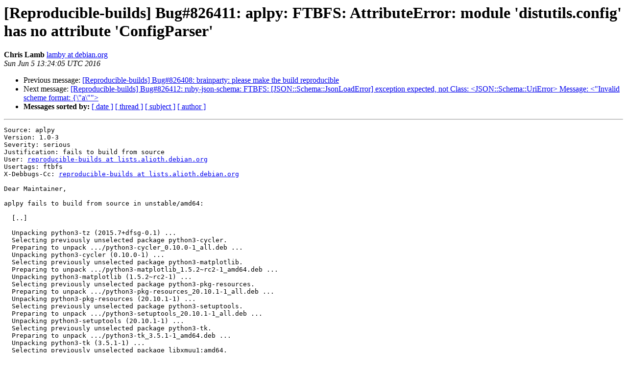

--- FILE ---
content_type: text/html
request_url: https://alioth-lists.debian.net/pipermail/reproducible-builds/Week-of-Mon-20160530/005684.html
body_size: 4974
content:
<!DOCTYPE HTML PUBLIC "-//W3C//DTD HTML 4.01 Transitional//EN">
<HTML>
 <HEAD>
   <TITLE> [Reproducible-builds] Bug#826411: aplpy: FTBFS: AttributeError:	module 'distutils.config' has no attribute 'ConfigParser'
   </TITLE>
   <LINK REL="Index" HREF="index.html" >
   <LINK REL="made" HREF="mailto:reproducible-builds%40lists.alioth.debian.org?Subject=Re%3A%20%5BReproducible-builds%5D%20Bug%23826411%3A%20aplpy%3A%20FTBFS%3A%20AttributeError%3A%0A%09module%20%27distutils.config%27%20has%20no%20attribute%20%27ConfigParser%27&In-Reply-To=%3C1465133045.3194053.628389345.2391EEEE%40webmail.messagingengine.com%3E">
   <META NAME="robots" CONTENT="index,nofollow">
   <style type="text/css">
       pre {
           white-space: pre-wrap;       /* css-2.1, curent FF, Opera, Safari */
           }
   </style>
   <META http-equiv="Content-Type" content="text/html; charset=us-ascii">
   <LINK REL="Previous"  HREF="005683.html">
   <LINK REL="Next"  HREF="005685.html">
 </HEAD>
 <BODY BGCOLOR="#ffffff">
   <H1>[Reproducible-builds] Bug#826411: aplpy: FTBFS: AttributeError:	module 'distutils.config' has no attribute 'ConfigParser'</H1>
    <B>Chris Lamb</B> 
    <A HREF="mailto:reproducible-builds%40lists.alioth.debian.org?Subject=Re%3A%20%5BReproducible-builds%5D%20Bug%23826411%3A%20aplpy%3A%20FTBFS%3A%20AttributeError%3A%0A%09module%20%27distutils.config%27%20has%20no%20attribute%20%27ConfigParser%27&In-Reply-To=%3C1465133045.3194053.628389345.2391EEEE%40webmail.messagingengine.com%3E"
       TITLE="[Reproducible-builds] Bug#826411: aplpy: FTBFS: AttributeError:	module 'distutils.config' has no attribute 'ConfigParser'">lamby at debian.org
       </A><BR>
    <I>Sun Jun  5 13:24:05 UTC 2016</I>
    <P><UL>
        <LI>Previous message: <A HREF="005683.html">[Reproducible-builds] Bug#826408: brainparty: please make the build	reproducible
</A></li>
        <LI>Next message: <A HREF="005685.html">[Reproducible-builds] Bug#826412: ruby-json-schema: FTBFS:	[JSON::Schema::JsonLoadError] exception expected,	not Class: &lt;JSON::Schema::UriError&gt; Message: &lt;&quot;Invalid scheme format:	{\&quot;a\&quot;&quot;&gt;
</A></li>
         <LI> <B>Messages sorted by:</B> 
              <a href="date.html#5684">[ date ]</a>
              <a href="thread.html#5684">[ thread ]</a>
              <a href="subject.html#5684">[ subject ]</a>
              <a href="author.html#5684">[ author ]</a>
         </LI>
       </UL>
    <HR>  
<!--beginarticle-->
<PRE>Source: aplpy
Version: 1.0-3
Severity: serious
Justification: fails to build from source
User: <A HREF="http://lists.alioth.debian.org/cgi-bin/mailman/listinfo/reproducible-builds">reproducible-builds at lists.alioth.debian.org</A>
Usertags: ftbfs
X-Debbugs-Cc: <A HREF="http://lists.alioth.debian.org/cgi-bin/mailman/listinfo/reproducible-builds">reproducible-builds at lists.alioth.debian.org</A>

Dear Maintainer,

aplpy fails to build from source in unstable/amd64:

  [..]

  Unpacking python3-tz (2015.7+dfsg-0.1) ...
  Selecting previously unselected package python3-cycler.
  Preparing to unpack .../python3-cycler_0.10.0-1_all.deb ...
  Unpacking python3-cycler (0.10.0-1) ...
  Selecting previously unselected package python3-matplotlib.
  Preparing to unpack .../python3-matplotlib_1.5.2~rc2-1_amd64.deb ...
  Unpacking python3-matplotlib (1.5.2~rc2-1) ...
  Selecting previously unselected package python3-pkg-resources.
  Preparing to unpack .../python3-pkg-resources_20.10.1-1_all.deb ...
  Unpacking python3-pkg-resources (20.10.1-1) ...
  Selecting previously unselected package python3-setuptools.
  Preparing to unpack .../python3-setuptools_20.10.1-1_all.deb ...
  Unpacking python3-setuptools (20.10.1-1) ...
  Selecting previously unselected package python3-tk.
  Preparing to unpack .../python3-tk_3.5.1-1_amd64.deb ...
  Unpacking python3-tk (3.5.1-1) ...
  Selecting previously unselected package libxmuu1:amd64.
  Preparing to unpack .../libxmuu1_2%3a1.1.2-2_amd64.deb ...
  Unpacking libxmuu1:amd64 (2:1.1.2-2) ...
  Selecting previously unselected package xauth.
  Preparing to unpack .../xauth_1%3a1.0.9-1_amd64.deb ...
  Unpacking xauth (1:1.0.9-1) ...
  Selecting previously unselected package xkb-data.
  Preparing to unpack .../xkb-data_2.17-1_all.deb ...
  Unpacking xkb-data (2.17-1) ...
  Selecting previously unselected package libice6:amd64.
  Preparing to unpack .../libice6_2%3a1.0.9-1+b1_amd64.deb ...
  Unpacking libice6:amd64 (2:1.0.9-1+b1) ...
  Selecting previously unselected package libsm6:amd64.
  Preparing to unpack .../libsm6_2%3a1.2.2-1+b1_amd64.deb ...
  Unpacking libsm6:amd64 (2:1.2.2-1+b1) ...
  Selecting previously unselected package libxt6:amd64.
  Preparing to unpack .../libxt6_1%3a1.1.5-1_amd64.deb ...
  Unpacking libxt6:amd64 (1:1.1.5-1) ...
  Selecting previously unselected package libxmu6:amd64.
  Preparing to unpack .../libxmu6_2%3a1.1.2-2_amd64.deb ...
  Unpacking libxmu6:amd64 (2:1.1.2-2) ...
  Selecting previously unselected package libxpm4:amd64.
  Preparing to unpack .../libxpm4_1%3a3.5.11-1+b1_amd64.deb ...
  Unpacking libxpm4:amd64 (1:3.5.11-1+b1) ...
  Selecting previously unselected package libxaw7:amd64.
  Preparing to unpack .../libxaw7_2%3a1.0.13-1_amd64.deb ...
  Unpacking libxaw7:amd64 (2:1.0.13-1) ...
  Selecting previously unselected package libxkbfile1:amd64.
  Preparing to unpack .../libxkbfile1_1%3a1.0.9-2_amd64.deb ...
  Unpacking libxkbfile1:amd64 (1:1.0.9-2) ...
  Selecting previously unselected package x11-xkb-utils.
  Preparing to unpack .../x11-xkb-utils_7.7+3_amd64.deb ...
  Unpacking x11-xkb-utils (7.7+3) ...
  Selecting previously unselected package xserver-common.
  Preparing to unpack .../xserver-common_2%3a1.18.3-1_all.deb ...
  Unpacking xserver-common (2:1.18.3-1) ...
  Selecting previously unselected package libdrm2:amd64.
  Preparing to unpack .../libdrm2_2.4.68-1_amd64.deb ...
  Unpacking libdrm2:amd64 (2.4.68-1) ...
  Selecting previously unselected package libglapi-mesa:amd64.
  Preparing to unpack .../libglapi-mesa_11.2.2-1_amd64.deb ...
  Unpacking libglapi-mesa:amd64 (11.2.2-1) ...
  Selecting previously unselected package libx11-xcb1:amd64.
  Preparing to unpack .../libx11-xcb1_2%3a1.6.3-1_amd64.deb ...
  Unpacking libx11-xcb1:amd64 (2:1.6.3-1) ...
  Selecting previously unselected package libxcb-dri2-0:amd64.
  Preparing to unpack .../libxcb-dri2-0_1.11.1-1_amd64.deb ...
  Unpacking libxcb-dri2-0:amd64 (1.11.1-1) ...
  Selecting previously unselected package libxcb-dri3-0:amd64.
  Preparing to unpack .../libxcb-dri3-0_1.11.1-1_amd64.deb ...
  Unpacking libxcb-dri3-0:amd64 (1.11.1-1) ...
  Selecting previously unselected package libxcb-glx0:amd64.
  Preparing to unpack .../libxcb-glx0_1.11.1-1_amd64.deb ...
  Unpacking libxcb-glx0:amd64 (1.11.1-1) ...
  Selecting previously unselected package libxcb-present0:amd64.
  Preparing to unpack .../libxcb-present0_1.11.1-1_amd64.deb ...
  Unpacking libxcb-present0:amd64 (1.11.1-1) ...
  Selecting previously unselected package libxcb-randr0:amd64.
  Preparing to unpack .../libxcb-randr0_1.11.1-1_amd64.deb ...
  Unpacking libxcb-randr0:amd64 (1.11.1-1) ...
  Selecting previously unselected package libxcb-shape0:amd64.
  Preparing to unpack .../libxcb-shape0_1.11.1-1_amd64.deb ...
  Unpacking libxcb-shape0:amd64 (1.11.1-1) ...
  Selecting previously unselected package libxcb-sync1:amd64.
  Preparing to unpack .../libxcb-sync1_1.11.1-1_amd64.deb ...
  Unpacking libxcb-sync1:amd64 (1.11.1-1) ...
  Selecting previously unselected package libxcb-xfixes0:amd64.
  Preparing to unpack .../libxcb-xfixes0_1.11.1-1_amd64.deb ...
  Unpacking libxcb-xfixes0:amd64 (1.11.1-1) ...
  Selecting previously unselected package libxshmfence1:amd64.
  Preparing to unpack .../libxshmfence1_1.2-1_amd64.deb ...
  Unpacking libxshmfence1:amd64 (1.2-1) ...
  Selecting previously unselected package libxxf86vm1:amd64.
  Preparing to unpack .../libxxf86vm1_1%3a1.1.4-1_amd64.deb ...
  Unpacking libxxf86vm1:amd64 (1:1.1.4-1) ...
  Selecting previously unselected package libgl1-mesa-glx:amd64.
  Preparing to unpack .../libgl1-mesa-glx_11.2.2-1_amd64.deb ...
  Unpacking libgl1-mesa-glx:amd64 (11.2.2-1) ...
  Selecting previously unselected package libfontenc1:amd64.
  Preparing to unpack .../libfontenc1_1%3a1.1.3-1_amd64.deb ...
  Unpacking libfontenc1:amd64 (1:1.1.3-1) ...
  Selecting previously unselected package libxfont1:amd64.
  Preparing to unpack .../libxfont1_1%3a1.5.1-1_amd64.deb ...
  Unpacking libxfont1:amd64 (1:1.5.1-1) ...
  Selecting previously unselected package xvfb.
  Preparing to unpack .../xvfb_2%3a1.18.3-1_amd64.deb ...
  Unpacking xvfb (2:1.18.3-1) ...
  Processing triggers for libc-bin (2.22-10) ...
  Processing triggers for man-db (2.7.5-1) ...
  Processing triggers for systemd (230-2) ...
  Setting up python-all (2.7.11-2) ...
  Setting up libgfortran3:amd64 (6.1.1-5) ...
  Setting up libblas-common (3.6.0-2) ...
  Setting up libblas3 (3.6.0-2) ...
  update-alternatives: using /usr/lib/libblas/libblas.so.3 to provide /usr/lib/libblas.so.3 (libblas.so.3) in auto mode
  Setting up liblapack3 (3.6.0-2) ...
  update-alternatives: using /usr/lib/lapack/liblapack.so.3 to provide /usr/lib/liblapack.so.3 (liblapack.so.3) in auto mode
  Setting up python-numpy (1:1.11.1~rc1-1) ...
  Setting up libcfitsio4:amd64 (3.380-2) ...
  Setting up liberfa1:amd64 (1.2.0-3) ...
  Setting up libwcs5:amd64 (5.15-1) ...
  Setting up python-astropy (1.1.2-1) ...
  Setting up python-astropy-helpers (1.1.2-1) ...
  Setting up fonts-lyx (2.1.4-2) ...
  Setting up ttf-bitstream-vera (1.10-8) ...
  Setting up python-matplotlib-data (1.5.2~rc2-1) ...
  Setting up python-pyparsing (2.1.4+dfsg1-1) ...
  Setting up python-tz (2015.7+dfsg-0.1) ...
  Setting up libjs-jquery (1.12.3-1) ...
  Setting up libjs-jquery-ui (1.10.1+dfsg-1) ...
  Setting up python-cycler (0.10.0-1) ...
  Setting up libatk1.0-data (2.20.0-1) ...
  Setting up libatk1.0-0:amd64 (2.20.0-1) ...
  Setting up libpng16-16:amd64 (1.6.21-5) ...
  Setting up libfreetype6:amd64 (2.6.3-3+b1) ...
  Setting up ucf (3.0036) ...
  Setting up fontconfig-config (2.11.0-6.4) ...
  Setting up libfontconfig1:amd64 (2.11.0-6.4) ...
  Setting up libpixman-1-0:amd64 (0.33.6-1) ...
  Setting up libxau6:amd64 (1:1.0.8-1) ...
  Setting up libxdmcp6:amd64 (1:1.1.2-1.1) ...
  Setting up libxcb1:amd64 (1.11.1-1) ...
  Setting up libx11-data (2:1.6.3-1) ...
  Setting up libx11-6:amd64 (2:1.6.3-1) ...
  Setting up libxcb-render0:amd64 (1.11.1-1) ...
  Setting up libxcb-shm0:amd64 (1.11.1-1) ...
  Setting up libxext6:amd64 (2:1.3.3-1) ...
  Setting up libxrender1:amd64 (1:0.9.9-2) ...
  Setting up libcairo2:amd64 (1.14.6-1+b1) ...
  Setting up libjpeg62-turbo:amd64 (1:1.4.2-2) ...
  Setting up libjbig0:amd64 (2.1-3.1) ...
  Setting up libtiff5:amd64 (4.0.6-1) ...
  Setting up shared-mime-info (1.6-1) ...
  wSetting up libgdk-pixbuf2.0-common (2.34.0-1) ...
  Setting up libgdk-pixbuf2.0-0:amd64 (2.34.0-1) ...
  Setting up libgtk2.0-common (2.24.30-2) ...
  Setting up libavahi-common-data:amd64 (0.6.32~rc+dfsg-1) ...
  Setting up libavahi-common3:amd64 (0.6.32~rc+dfsg-1) ...
  Setting up libdbus-1-3:amd64 (1.10.8-1) ...
  Setting up libavahi-client3:amd64 (0.6.32~rc+dfsg-1) ...
  Setting up libcups2:amd64 (2.1.3-5) ...
  Setting up fontconfig (2.11.0-6.4) ...
  Regenerating fonts cache... done.
  Setting up libthai-data (0.1.24-2) ...
  Setting up libdatrie1:amd64 (0.2.10-2) ...
  Setting up libthai0:amd64 (0.1.24-2) ...
  Setting up libpango-1.0-0:amd64 (1.40.1-1) ...
  Setting up libgraphite2-3:amd64 (1.3.8-1) ...
  Setting up libharfbuzz0b:amd64 (1.2.6-2) ...
  Setting up libpangoft2-1.0-0:amd64 (1.40.1-1) ...
  Setting up libpangocairo-1.0-0:amd64 (1.40.1-1) ...
  Setting up libxcomposite1:amd64 (1:0.4.4-1) ...
  Setting up libxfixes3:amd64 (1:5.0.1-2+b2) ...
  Setting up libxcursor1:amd64 (1:1.1.14-1+b1) ...
  Setting up libxdamage1:amd64 (1:1.1.4-2+b1) ...
  Setting up libxi6:amd64 (2:1.7.6-1) ...
  Setting up libxinerama1:amd64 (2:1.1.3-1+b1) ...
  Setting up libxrandr2:amd64 (2:1.5.0-1) ...
  Setting up libgtk2.0-0:amd64 (2.24.30-2) ...
  Setting up python-matplotlib (1.5.2~rc2-1) ...
  Setting up python-setuptools (20.10.1-1) ...
  Setting up libtcl8.6:amd64 (8.6.5+dfsg-2) ...
  Setting up libxft2:amd64 (2.3.2-1) ...
  Setting up x11-common (1:7.7+15) ...
  update-rc.d: warning: start and stop actions are no longer supported; falling back to defaults
  invoke-rc.d: could not determine current runlevel
  invoke-rc.d: policy-rc.d denied execution of start.
  Setting up libxss1:amd64 (1:1.2.2-1) ...
  Setting up libtk8.6:amd64 (8.6.5-1) ...
  Setting up tk8.6-blt2.5 (2.5.3+dfsg-3) ...
  Setting up blt (2.5.3+dfsg-3) ...
  Setting up python-tk (2.7.11-2) ...
  Setting up python3-all (3.5.1-4) ...
  Setting up python3-numpy (1:1.11.1~rc1-1) ...
  Setting up python3-astropy (1.1.2-1) ...
  Setting up python3-astropy-helpers (1.1.2-1) ...
  Setting up python3-six (1.10.0-3) ...
  Setting up python3-dateutil (2.4.2-1) ...
  Setting up python3-pyparsing (2.1.4+dfsg1-1) ...
  Setting up python3-tz (2015.7+dfsg-0.1) ...
  Setting up python3-cycler (0.10.0-1) ...
  Setting up python3-matplotlib (1.5.2~rc2-1) ...
  Setting up python3-pkg-resources (20.10.1-1) ...
  Setting up python3-setuptools (20.10.1-1) ...
  Setting up python3-tk (3.5.1-1) ...
  Setting up libxmuu1:amd64 (2:1.1.2-2) ...
  Setting up xauth (1:1.0.9-1) ...
  Setting up xkb-data (2.17-1) ...
  Setting up libice6:amd64 (2:1.0.9-1+b1) ...
  Setting up libsm6:amd64 (2:1.2.2-1+b1) ...
  Setting up libxt6:amd64 (1:1.1.5-1) ...
  Setting up libxmu6:amd64 (2:1.1.2-2) ...
  Setting up libxpm4:amd64 (1:3.5.11-1+b1) ...
  Setting up libxaw7:amd64 (2:1.0.13-1) ...
  Setting up libxkbfile1:amd64 (1:1.0.9-2) ...
  Setting up x11-xkb-utils (7.7+3) ...
  Setting up xserver-common (2:1.18.3-1) ...
  Setting up libdrm2:amd64 (2.4.68-1) ...
  Setting up libglapi-mesa:amd64 (11.2.2-1) ...
  Setting up libx11-xcb1:amd64 (2:1.6.3-1) ...
  Setting up libxcb-dri2-0:amd64 (1.11.1-1) ...
  Setting up libxcb-dri3-0:amd64 (1.11.1-1) ...
  Setting up libxcb-glx0:amd64 (1.11.1-1) ...
  Setting up libxcb-present0:amd64 (1.11.1-1) ...
  Setting up libxcb-randr0:amd64 (1.11.1-1) ...
  Setting up libxcb-shape0:amd64 (1.11.1-1) ...
  Setting up libxcb-sync1:amd64 (1.11.1-1) ...
  Setting up libxcb-xfixes0:amd64 (1.11.1-1) ...
  Setting up libxshmfence1:amd64 (1.2-1) ...
  Setting up libxxf86vm1:amd64 (1:1.1.4-1) ...
  Setting up libgl1-mesa-glx:amd64 (11.2.2-1) ...
  Setting up libfontenc1:amd64 (1:1.1.3-1) ...
  Setting up libxfont1:amd64 (1:1.5.1-1) ...
  Setting up xvfb (2:1.18.3-1) ...
  Setting up aplpy-build-deps (1.0-3) ...
  Processing triggers for libc-bin (2.22-10) ...
  Processing triggers for systemd (230-2) ...
  
  **************************************************************************************
  ** Environment                                                                      **
  **************************************************************************************
  
  PATH=/home/lamby/git/projects/dotfiles/dotfiles/..//bin:/usr/local/sbin:/usr/local/bin:/usr/sbin:/usr/bin:/sbin:/bin
  HOSTNAME=941d22d776a1
  TERM=xterm
  EVAL=db aplpy; ret=&quot;${?}&quot;; if [ &quot;${ret}&quot; = 29 ]; then ft . 300; echo aplpy &gt;&gt; /tmp/tmp.jfA5Un13iT; fi; echo aplpy &gt;&gt; /home/lamby/unfiled/get-ftbfs-logs/.unreproducible; exit ${ret}
  PAGER=more
  DISPLAY=:0
  DOCKER_IMAGE=lamby-debian-sid
  DEB_BUILD_OPTIONS=parallel=9
  PIP_DOWNLOAD_CACHE=/home/lamby/.cache/pip
  HOME=/home/lamby
  LOGNAME=lamby
  SHLVL=1
  PWD=/home/lamby/temp/cdt.20160605130007.JD98N3epWq.aplpy/aplpy-1.0
  OLDPWD=/home/lamby/temp/cdt.20160605130007.JD98N3epWq.aplpy
  GPG_TTY=/dev/console
  QUILT_PATCHES=debian/patches
  QUILT_NO_DIFF_INDEX=1
  QUILT_REFRESH_ARGS=-p ab --no-timestamps --no-index
  DEBEMAIL=<A HREF="http://lists.alioth.debian.org/cgi-bin/mailman/listinfo/reproducible-builds">lamby at debian.org</A>
  DEBFULLNAME=Chris Lamb
  EDITOR=vim
  LESS=-cgiFx4M
  BLASTER=A220 I5 D1 H5 P330 T6
  _=/usr/bin/env
  
  **************************************************************************************
  ** Building aplpy 1.0-3 on amd64                                                    **
  **************************************************************************************
  
   dpkg-buildpackage -rfakeroot -D -us -uc -b
  dpkg-buildpackage: info: source package aplpy
  dpkg-buildpackage: info: source version 1.0-3
  dpkg-buildpackage: info: source distribution unstable
  dpkg-buildpackage: info: source changed by Ole Streicher &lt;<A HREF="http://lists.alioth.debian.org/cgi-bin/mailman/listinfo/reproducible-builds">olebole at debian.org</A>&gt;
   dpkg-source --before-build aplpy-1.0
  dpkg-buildpackage: info: host architecture amd64
   fakeroot debian/rules clean
  dh clean --with python2,python3 --buildsystem=pybuild
     dh_testdir -O--buildsystem=pybuild
     dh_auto_clean -O--buildsystem=pybuild
  I: pybuild base:184: python2.7 setup.py clean 
  /usr/lib/python2.7/dist-packages/matplotlib/font_manager.py:273: UserWarning: Matplotlib is building the font cache using fc-list. This may take a moment.
    warnings.warn('Matplotlib is building the font cache using fc-list. This may take a moment.')
  /usr/lib/python2.7/dist-packages/astropy_helpers/setup_helpers.py:102: AstropyDeprecationWarning: Direct use of the adjust_compiler function in setup.py is deprecated and can be removed from your setup.py.  This functionality is now incorporated directly into the build_ext command.
    'command.', AstropyDeprecationWarning)
  running clean
  removing '/home/lamby/temp/cdt.20160605130007.JD98N3epWq.aplpy/aplpy-1.0/.pybuild/pythonX.Y_2.7/build' (and everything under it)
  'build/bdist.linux-x86_64' does not exist -- can't clean it
  'build/scripts-2.7' does not exist -- can't clean it
  I: pybuild base:184: python3.5 setup.py clean 
  /usr/lib/python3/dist-packages/matplotlib/font_manager.py:273: UserWarning: Matplotlib is building the font cache using fc-list. This may take a moment.
    warnings.warn('Matplotlib is building the font cache using fc-list. This may take a moment.')
  /usr/lib/python3/dist-packages/matplotlib/font_manager.py:273: UserWarning: Matplotlib is building the font cache using fc-list. This may take a moment.
    warnings.warn('Matplotlib is building the font cache using fc-list. This may take a moment.')
  Traceback (most recent call last):
    File &quot;setup.py&quot;, line 25, in &lt;module&gt;
      conf = config.ConfigParser()
  AttributeError: module 'distutils.config' has no attribute 'ConfigParser'
  E: pybuild pybuild:274: clean: plugin distutils failed with: exit code=1: python3.5 setup.py clean 
  dh_auto_clean: pybuild --clean -i python{version} -p 3.5 --dir . returned exit code 13
  debian/rules:10: recipe for target 'clean' failed
  make: *** [clean] Error 25

  [..]

The full build log is attached.


Regards,

-- 
      ,''`.
     : :'  :     Chris Lamb
     `. `'`      <A HREF="http://lists.alioth.debian.org/cgi-bin/mailman/listinfo/reproducible-builds">lamby at debian.org</A> / chris-lamb.co.uk
       `-
-------------- next part --------------
A non-text attachment was scrubbed...
Name: aplpy.1.0-3.unstable.amd64.log.txt.gz
Type: application/octet-stream
Size: 8288 bytes
Desc: not available
URL: &lt;<A HREF="http://lists.alioth.debian.org/pipermail/reproducible-builds/attachments/20160605/5787706d/attachment.obj">http://lists.alioth.debian.org/pipermail/reproducible-builds/attachments/20160605/5787706d/attachment.obj</A>&gt;
</PRE>


<!--endarticle-->
    <HR>
    <P><UL>
        <!--threads-->
	<LI>Previous message: <A HREF="005683.html">[Reproducible-builds] Bug#826408: brainparty: please make the build	reproducible
</A></li>
	<LI>Next message: <A HREF="005685.html">[Reproducible-builds] Bug#826412: ruby-json-schema: FTBFS:	[JSON::Schema::JsonLoadError] exception expected,	not Class: &lt;JSON::Schema::UriError&gt; Message: &lt;&quot;Invalid scheme format:	{\&quot;a\&quot;&quot;&gt;
</A></li>
         <LI> <B>Messages sorted by:</B> 
              <a href="date.html#5684">[ date ]</a>
              <a href="thread.html#5684">[ thread ]</a>
              <a href="subject.html#5684">[ subject ]</a>
              <a href="author.html#5684">[ author ]</a>
         </LI>
       </UL>

<hr>
<a href="http://lists.alioth.debian.org/cgi-bin/mailman/listinfo/reproducible-builds">More information about the Reproducible-builds
mailing list</a><br>
</body></html>
